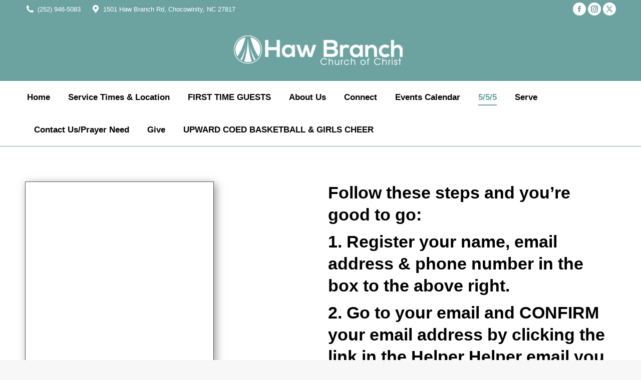

--- FILE ---
content_type: text/html; charset=UTF-8
request_url: https://hawbranchchurch.com/helper-helper-volunteer-tracking-app/
body_size: 15998
content:
<!DOCTYPE html>
<!--[if !(IE 6) | !(IE 7) | !(IE 8)  ]><!-->
<html lang="en-US" class="no-js">
<!--<![endif]-->
<head>
	<meta charset="UTF-8" />
				<meta name="viewport" content="width=device-width, initial-scale=1, maximum-scale=1, user-scalable=0"/>
			<meta name="theme-color" content="#6ca3a1"/>	<link rel="profile" href="https://gmpg.org/xfn/11" />
	<title>Helper Helper Volunteer Tracking App &#8211; Haw Branch Church of Christ</title>
<meta name='robots' content='max-image-preview:large' />
	<style>img:is([sizes="auto" i], [sizes^="auto," i]) { contain-intrinsic-size: 3000px 1500px }</style>
	<link rel='dns-prefetch' href='//fonts.googleapis.com' />
<link rel="alternate" type="application/rss+xml" title="Haw Branch Church of Christ &raquo; Feed" href="https://hawbranchchurch.com/feed/" />
<link rel="alternate" type="application/rss+xml" title="Haw Branch Church of Christ &raquo; Comments Feed" href="https://hawbranchchurch.com/comments/feed/" />
<link rel="alternate" type="text/calendar" title="Haw Branch Church of Christ &raquo; iCal Feed" href="https://hawbranchchurch.com/events/?ical=1" />
<script>
window._wpemojiSettings = {"baseUrl":"https:\/\/s.w.org\/images\/core\/emoji\/15.1.0\/72x72\/","ext":".png","svgUrl":"https:\/\/s.w.org\/images\/core\/emoji\/15.1.0\/svg\/","svgExt":".svg","source":{"concatemoji":"https:\/\/hawbranchchurch.com\/wp-includes\/js\/wp-emoji-release.min.js?ver=b4ab1ee7beba388bdd6a93bf2c37608b"}};
/*! This file is auto-generated */
!function(i,n){var o,s,e;function c(e){try{var t={supportTests:e,timestamp:(new Date).valueOf()};sessionStorage.setItem(o,JSON.stringify(t))}catch(e){}}function p(e,t,n){e.clearRect(0,0,e.canvas.width,e.canvas.height),e.fillText(t,0,0);var t=new Uint32Array(e.getImageData(0,0,e.canvas.width,e.canvas.height).data),r=(e.clearRect(0,0,e.canvas.width,e.canvas.height),e.fillText(n,0,0),new Uint32Array(e.getImageData(0,0,e.canvas.width,e.canvas.height).data));return t.every(function(e,t){return e===r[t]})}function u(e,t,n){switch(t){case"flag":return n(e,"\ud83c\udff3\ufe0f\u200d\u26a7\ufe0f","\ud83c\udff3\ufe0f\u200b\u26a7\ufe0f")?!1:!n(e,"\ud83c\uddfa\ud83c\uddf3","\ud83c\uddfa\u200b\ud83c\uddf3")&&!n(e,"\ud83c\udff4\udb40\udc67\udb40\udc62\udb40\udc65\udb40\udc6e\udb40\udc67\udb40\udc7f","\ud83c\udff4\u200b\udb40\udc67\u200b\udb40\udc62\u200b\udb40\udc65\u200b\udb40\udc6e\u200b\udb40\udc67\u200b\udb40\udc7f");case"emoji":return!n(e,"\ud83d\udc26\u200d\ud83d\udd25","\ud83d\udc26\u200b\ud83d\udd25")}return!1}function f(e,t,n){var r="undefined"!=typeof WorkerGlobalScope&&self instanceof WorkerGlobalScope?new OffscreenCanvas(300,150):i.createElement("canvas"),a=r.getContext("2d",{willReadFrequently:!0}),o=(a.textBaseline="top",a.font="600 32px Arial",{});return e.forEach(function(e){o[e]=t(a,e,n)}),o}function t(e){var t=i.createElement("script");t.src=e,t.defer=!0,i.head.appendChild(t)}"undefined"!=typeof Promise&&(o="wpEmojiSettingsSupports",s=["flag","emoji"],n.supports={everything:!0,everythingExceptFlag:!0},e=new Promise(function(e){i.addEventListener("DOMContentLoaded",e,{once:!0})}),new Promise(function(t){var n=function(){try{var e=JSON.parse(sessionStorage.getItem(o));if("object"==typeof e&&"number"==typeof e.timestamp&&(new Date).valueOf()<e.timestamp+604800&&"object"==typeof e.supportTests)return e.supportTests}catch(e){}return null}();if(!n){if("undefined"!=typeof Worker&&"undefined"!=typeof OffscreenCanvas&&"undefined"!=typeof URL&&URL.createObjectURL&&"undefined"!=typeof Blob)try{var e="postMessage("+f.toString()+"("+[JSON.stringify(s),u.toString(),p.toString()].join(",")+"));",r=new Blob([e],{type:"text/javascript"}),a=new Worker(URL.createObjectURL(r),{name:"wpTestEmojiSupports"});return void(a.onmessage=function(e){c(n=e.data),a.terminate(),t(n)})}catch(e){}c(n=f(s,u,p))}t(n)}).then(function(e){for(var t in e)n.supports[t]=e[t],n.supports.everything=n.supports.everything&&n.supports[t],"flag"!==t&&(n.supports.everythingExceptFlag=n.supports.everythingExceptFlag&&n.supports[t]);n.supports.everythingExceptFlag=n.supports.everythingExceptFlag&&!n.supports.flag,n.DOMReady=!1,n.readyCallback=function(){n.DOMReady=!0}}).then(function(){return e}).then(function(){var e;n.supports.everything||(n.readyCallback(),(e=n.source||{}).concatemoji?t(e.concatemoji):e.wpemoji&&e.twemoji&&(t(e.twemoji),t(e.wpemoji)))}))}((window,document),window._wpemojiSettings);
</script>

<link rel='stylesheet' id='layerslider-css' href='https://hawbranchchurch.com/wp-content/plugins/LayerSlider/static/layerslider/css/layerslider.css?ver=6.10.2' media='all' />
<style id='wp-emoji-styles-inline-css'>

	img.wp-smiley, img.emoji {
		display: inline !important;
		border: none !important;
		box-shadow: none !important;
		height: 1em !important;
		width: 1em !important;
		margin: 0 0.07em !important;
		vertical-align: -0.1em !important;
		background: none !important;
		padding: 0 !important;
	}
</style>
<link rel='stylesheet' id='wp-block-library-css' href='https://hawbranchchurch.com/wp-includes/css/dist/block-library/style.min.css?ver=b4ab1ee7beba388bdd6a93bf2c37608b' media='all' />
<style id='wp-block-library-theme-inline-css'>
.wp-block-audio :where(figcaption){color:#555;font-size:13px;text-align:center}.is-dark-theme .wp-block-audio :where(figcaption){color:#ffffffa6}.wp-block-audio{margin:0 0 1em}.wp-block-code{border:1px solid #ccc;border-radius:4px;font-family:Menlo,Consolas,monaco,monospace;padding:.8em 1em}.wp-block-embed :where(figcaption){color:#555;font-size:13px;text-align:center}.is-dark-theme .wp-block-embed :where(figcaption){color:#ffffffa6}.wp-block-embed{margin:0 0 1em}.blocks-gallery-caption{color:#555;font-size:13px;text-align:center}.is-dark-theme .blocks-gallery-caption{color:#ffffffa6}:root :where(.wp-block-image figcaption){color:#555;font-size:13px;text-align:center}.is-dark-theme :root :where(.wp-block-image figcaption){color:#ffffffa6}.wp-block-image{margin:0 0 1em}.wp-block-pullquote{border-bottom:4px solid;border-top:4px solid;color:currentColor;margin-bottom:1.75em}.wp-block-pullquote cite,.wp-block-pullquote footer,.wp-block-pullquote__citation{color:currentColor;font-size:.8125em;font-style:normal;text-transform:uppercase}.wp-block-quote{border-left:.25em solid;margin:0 0 1.75em;padding-left:1em}.wp-block-quote cite,.wp-block-quote footer{color:currentColor;font-size:.8125em;font-style:normal;position:relative}.wp-block-quote:where(.has-text-align-right){border-left:none;border-right:.25em solid;padding-left:0;padding-right:1em}.wp-block-quote:where(.has-text-align-center){border:none;padding-left:0}.wp-block-quote.is-large,.wp-block-quote.is-style-large,.wp-block-quote:where(.is-style-plain){border:none}.wp-block-search .wp-block-search__label{font-weight:700}.wp-block-search__button{border:1px solid #ccc;padding:.375em .625em}:where(.wp-block-group.has-background){padding:1.25em 2.375em}.wp-block-separator.has-css-opacity{opacity:.4}.wp-block-separator{border:none;border-bottom:2px solid;margin-left:auto;margin-right:auto}.wp-block-separator.has-alpha-channel-opacity{opacity:1}.wp-block-separator:not(.is-style-wide):not(.is-style-dots){width:100px}.wp-block-separator.has-background:not(.is-style-dots){border-bottom:none;height:1px}.wp-block-separator.has-background:not(.is-style-wide):not(.is-style-dots){height:2px}.wp-block-table{margin:0 0 1em}.wp-block-table td,.wp-block-table th{word-break:normal}.wp-block-table :where(figcaption){color:#555;font-size:13px;text-align:center}.is-dark-theme .wp-block-table :where(figcaption){color:#ffffffa6}.wp-block-video :where(figcaption){color:#555;font-size:13px;text-align:center}.is-dark-theme .wp-block-video :where(figcaption){color:#ffffffa6}.wp-block-video{margin:0 0 1em}:root :where(.wp-block-template-part.has-background){margin-bottom:0;margin-top:0;padding:1.25em 2.375em}
</style>
<style id='classic-theme-styles-inline-css'>
/*! This file is auto-generated */
.wp-block-button__link{color:#fff;background-color:#32373c;border-radius:9999px;box-shadow:none;text-decoration:none;padding:calc(.667em + 2px) calc(1.333em + 2px);font-size:1.125em}.wp-block-file__button{background:#32373c;color:#fff;text-decoration:none}
</style>
<style id='global-styles-inline-css'>
:root{--wp--preset--aspect-ratio--square: 1;--wp--preset--aspect-ratio--4-3: 4/3;--wp--preset--aspect-ratio--3-4: 3/4;--wp--preset--aspect-ratio--3-2: 3/2;--wp--preset--aspect-ratio--2-3: 2/3;--wp--preset--aspect-ratio--16-9: 16/9;--wp--preset--aspect-ratio--9-16: 9/16;--wp--preset--color--black: #000000;--wp--preset--color--cyan-bluish-gray: #abb8c3;--wp--preset--color--white: #FFF;--wp--preset--color--pale-pink: #f78da7;--wp--preset--color--vivid-red: #cf2e2e;--wp--preset--color--luminous-vivid-orange: #ff6900;--wp--preset--color--luminous-vivid-amber: #fcb900;--wp--preset--color--light-green-cyan: #7bdcb5;--wp--preset--color--vivid-green-cyan: #00d084;--wp--preset--color--pale-cyan-blue: #8ed1fc;--wp--preset--color--vivid-cyan-blue: #0693e3;--wp--preset--color--vivid-purple: #9b51e0;--wp--preset--color--accent: #6ca3a1;--wp--preset--color--dark-gray: #111;--wp--preset--color--light-gray: #767676;--wp--preset--gradient--vivid-cyan-blue-to-vivid-purple: linear-gradient(135deg,rgba(6,147,227,1) 0%,rgb(155,81,224) 100%);--wp--preset--gradient--light-green-cyan-to-vivid-green-cyan: linear-gradient(135deg,rgb(122,220,180) 0%,rgb(0,208,130) 100%);--wp--preset--gradient--luminous-vivid-amber-to-luminous-vivid-orange: linear-gradient(135deg,rgba(252,185,0,1) 0%,rgba(255,105,0,1) 100%);--wp--preset--gradient--luminous-vivid-orange-to-vivid-red: linear-gradient(135deg,rgba(255,105,0,1) 0%,rgb(207,46,46) 100%);--wp--preset--gradient--very-light-gray-to-cyan-bluish-gray: linear-gradient(135deg,rgb(238,238,238) 0%,rgb(169,184,195) 100%);--wp--preset--gradient--cool-to-warm-spectrum: linear-gradient(135deg,rgb(74,234,220) 0%,rgb(151,120,209) 20%,rgb(207,42,186) 40%,rgb(238,44,130) 60%,rgb(251,105,98) 80%,rgb(254,248,76) 100%);--wp--preset--gradient--blush-light-purple: linear-gradient(135deg,rgb(255,206,236) 0%,rgb(152,150,240) 100%);--wp--preset--gradient--blush-bordeaux: linear-gradient(135deg,rgb(254,205,165) 0%,rgb(254,45,45) 50%,rgb(107,0,62) 100%);--wp--preset--gradient--luminous-dusk: linear-gradient(135deg,rgb(255,203,112) 0%,rgb(199,81,192) 50%,rgb(65,88,208) 100%);--wp--preset--gradient--pale-ocean: linear-gradient(135deg,rgb(255,245,203) 0%,rgb(182,227,212) 50%,rgb(51,167,181) 100%);--wp--preset--gradient--electric-grass: linear-gradient(135deg,rgb(202,248,128) 0%,rgb(113,206,126) 100%);--wp--preset--gradient--midnight: linear-gradient(135deg,rgb(2,3,129) 0%,rgb(40,116,252) 100%);--wp--preset--font-size--small: 13px;--wp--preset--font-size--medium: 20px;--wp--preset--font-size--large: 36px;--wp--preset--font-size--x-large: 42px;--wp--preset--spacing--20: 0.44rem;--wp--preset--spacing--30: 0.67rem;--wp--preset--spacing--40: 1rem;--wp--preset--spacing--50: 1.5rem;--wp--preset--spacing--60: 2.25rem;--wp--preset--spacing--70: 3.38rem;--wp--preset--spacing--80: 5.06rem;--wp--preset--shadow--natural: 6px 6px 9px rgba(0, 0, 0, 0.2);--wp--preset--shadow--deep: 12px 12px 50px rgba(0, 0, 0, 0.4);--wp--preset--shadow--sharp: 6px 6px 0px rgba(0, 0, 0, 0.2);--wp--preset--shadow--outlined: 6px 6px 0px -3px rgba(255, 255, 255, 1), 6px 6px rgba(0, 0, 0, 1);--wp--preset--shadow--crisp: 6px 6px 0px rgba(0, 0, 0, 1);}:where(.is-layout-flex){gap: 0.5em;}:where(.is-layout-grid){gap: 0.5em;}body .is-layout-flex{display: flex;}.is-layout-flex{flex-wrap: wrap;align-items: center;}.is-layout-flex > :is(*, div){margin: 0;}body .is-layout-grid{display: grid;}.is-layout-grid > :is(*, div){margin: 0;}:where(.wp-block-columns.is-layout-flex){gap: 2em;}:where(.wp-block-columns.is-layout-grid){gap: 2em;}:where(.wp-block-post-template.is-layout-flex){gap: 1.25em;}:where(.wp-block-post-template.is-layout-grid){gap: 1.25em;}.has-black-color{color: var(--wp--preset--color--black) !important;}.has-cyan-bluish-gray-color{color: var(--wp--preset--color--cyan-bluish-gray) !important;}.has-white-color{color: var(--wp--preset--color--white) !important;}.has-pale-pink-color{color: var(--wp--preset--color--pale-pink) !important;}.has-vivid-red-color{color: var(--wp--preset--color--vivid-red) !important;}.has-luminous-vivid-orange-color{color: var(--wp--preset--color--luminous-vivid-orange) !important;}.has-luminous-vivid-amber-color{color: var(--wp--preset--color--luminous-vivid-amber) !important;}.has-light-green-cyan-color{color: var(--wp--preset--color--light-green-cyan) !important;}.has-vivid-green-cyan-color{color: var(--wp--preset--color--vivid-green-cyan) !important;}.has-pale-cyan-blue-color{color: var(--wp--preset--color--pale-cyan-blue) !important;}.has-vivid-cyan-blue-color{color: var(--wp--preset--color--vivid-cyan-blue) !important;}.has-vivid-purple-color{color: var(--wp--preset--color--vivid-purple) !important;}.has-black-background-color{background-color: var(--wp--preset--color--black) !important;}.has-cyan-bluish-gray-background-color{background-color: var(--wp--preset--color--cyan-bluish-gray) !important;}.has-white-background-color{background-color: var(--wp--preset--color--white) !important;}.has-pale-pink-background-color{background-color: var(--wp--preset--color--pale-pink) !important;}.has-vivid-red-background-color{background-color: var(--wp--preset--color--vivid-red) !important;}.has-luminous-vivid-orange-background-color{background-color: var(--wp--preset--color--luminous-vivid-orange) !important;}.has-luminous-vivid-amber-background-color{background-color: var(--wp--preset--color--luminous-vivid-amber) !important;}.has-light-green-cyan-background-color{background-color: var(--wp--preset--color--light-green-cyan) !important;}.has-vivid-green-cyan-background-color{background-color: var(--wp--preset--color--vivid-green-cyan) !important;}.has-pale-cyan-blue-background-color{background-color: var(--wp--preset--color--pale-cyan-blue) !important;}.has-vivid-cyan-blue-background-color{background-color: var(--wp--preset--color--vivid-cyan-blue) !important;}.has-vivid-purple-background-color{background-color: var(--wp--preset--color--vivid-purple) !important;}.has-black-border-color{border-color: var(--wp--preset--color--black) !important;}.has-cyan-bluish-gray-border-color{border-color: var(--wp--preset--color--cyan-bluish-gray) !important;}.has-white-border-color{border-color: var(--wp--preset--color--white) !important;}.has-pale-pink-border-color{border-color: var(--wp--preset--color--pale-pink) !important;}.has-vivid-red-border-color{border-color: var(--wp--preset--color--vivid-red) !important;}.has-luminous-vivid-orange-border-color{border-color: var(--wp--preset--color--luminous-vivid-orange) !important;}.has-luminous-vivid-amber-border-color{border-color: var(--wp--preset--color--luminous-vivid-amber) !important;}.has-light-green-cyan-border-color{border-color: var(--wp--preset--color--light-green-cyan) !important;}.has-vivid-green-cyan-border-color{border-color: var(--wp--preset--color--vivid-green-cyan) !important;}.has-pale-cyan-blue-border-color{border-color: var(--wp--preset--color--pale-cyan-blue) !important;}.has-vivid-cyan-blue-border-color{border-color: var(--wp--preset--color--vivid-cyan-blue) !important;}.has-vivid-purple-border-color{border-color: var(--wp--preset--color--vivid-purple) !important;}.has-vivid-cyan-blue-to-vivid-purple-gradient-background{background: var(--wp--preset--gradient--vivid-cyan-blue-to-vivid-purple) !important;}.has-light-green-cyan-to-vivid-green-cyan-gradient-background{background: var(--wp--preset--gradient--light-green-cyan-to-vivid-green-cyan) !important;}.has-luminous-vivid-amber-to-luminous-vivid-orange-gradient-background{background: var(--wp--preset--gradient--luminous-vivid-amber-to-luminous-vivid-orange) !important;}.has-luminous-vivid-orange-to-vivid-red-gradient-background{background: var(--wp--preset--gradient--luminous-vivid-orange-to-vivid-red) !important;}.has-very-light-gray-to-cyan-bluish-gray-gradient-background{background: var(--wp--preset--gradient--very-light-gray-to-cyan-bluish-gray) !important;}.has-cool-to-warm-spectrum-gradient-background{background: var(--wp--preset--gradient--cool-to-warm-spectrum) !important;}.has-blush-light-purple-gradient-background{background: var(--wp--preset--gradient--blush-light-purple) !important;}.has-blush-bordeaux-gradient-background{background: var(--wp--preset--gradient--blush-bordeaux) !important;}.has-luminous-dusk-gradient-background{background: var(--wp--preset--gradient--luminous-dusk) !important;}.has-pale-ocean-gradient-background{background: var(--wp--preset--gradient--pale-ocean) !important;}.has-electric-grass-gradient-background{background: var(--wp--preset--gradient--electric-grass) !important;}.has-midnight-gradient-background{background: var(--wp--preset--gradient--midnight) !important;}.has-small-font-size{font-size: var(--wp--preset--font-size--small) !important;}.has-medium-font-size{font-size: var(--wp--preset--font-size--medium) !important;}.has-large-font-size{font-size: var(--wp--preset--font-size--large) !important;}.has-x-large-font-size{font-size: var(--wp--preset--font-size--x-large) !important;}
:where(.wp-block-post-template.is-layout-flex){gap: 1.25em;}:where(.wp-block-post-template.is-layout-grid){gap: 1.25em;}
:where(.wp-block-columns.is-layout-flex){gap: 2em;}:where(.wp-block-columns.is-layout-grid){gap: 2em;}
:root :where(.wp-block-pullquote){font-size: 1.5em;line-height: 1.6;}
</style>
<link rel='stylesheet' id='tp_twitter_plugin_css-css' href='https://hawbranchchurch.com/wp-content/plugins/recent-tweets-widget/tp_twitter_plugin.css?ver=1.0' media='screen' />
<link rel='stylesheet' id='the7-font-css' href='https://hawbranchchurch.com/wp-content/themes/dt-the7/fonts/icomoon-the7-font/icomoon-the7-font.min.css?ver=14.0.2.1' media='all' />
<link rel='stylesheet' id='the7-awesome-fonts-css' href='https://hawbranchchurch.com/wp-content/themes/dt-the7/fonts/FontAwesome/css/all.min.css?ver=14.0.2.1' media='all' />
<link rel='stylesheet' id='the7-awesome-fonts-back-css' href='https://hawbranchchurch.com/wp-content/themes/dt-the7/fonts/FontAwesome/back-compat.min.css?ver=14.0.2.1' media='all' />
<link rel='stylesheet' id='the7-Defaults-css' href='https://hawbranchchurch.com/wp-content/uploads/smile_fonts/Defaults/Defaults.css?ver=b4ab1ee7beba388bdd6a93bf2c37608b' media='all' />
<link rel='stylesheet' id='js_composer_front-css' href='https://hawbranchchurch.com/wp-content/plugins/js_composer/assets/css/js_composer.min.css?ver=8.0.1' media='all' />
<link rel='stylesheet' id='dt-web-fonts-css' href='https://fonts.googleapis.com/css?family=Roboto:400,600,700%7CRoboto+Condensed:400,600,700%7CMuli:400,600,700' media='all' />
<link rel='stylesheet' id='dt-main-css' href='https://hawbranchchurch.com/wp-content/themes/dt-the7/css/main.min.css?ver=14.0.2.1' media='all' />
<link rel='stylesheet' id='the7-custom-scrollbar-css' href='https://hawbranchchurch.com/wp-content/themes/dt-the7/lib/custom-scrollbar/custom-scrollbar.min.css?ver=14.0.2.1' media='all' />
<link rel='stylesheet' id='the7-wpbakery-css' href='https://hawbranchchurch.com/wp-content/themes/dt-the7/css/wpbakery.min.css?ver=14.0.2.1' media='all' />
<link rel='stylesheet' id='the7-core-css' href='https://hawbranchchurch.com/wp-content/plugins/dt-the7-core/assets/css/post-type.min.css?ver=2.7.12' media='all' />
<link rel='stylesheet' id='the7-css-vars-css' href='https://hawbranchchurch.com/wp-content/uploads/the7-css/css-vars.css?ver=490584c401bb' media='all' />
<link rel='stylesheet' id='dt-custom-css' href='https://hawbranchchurch.com/wp-content/uploads/the7-css/custom.css?ver=490584c401bb' media='all' />
<link rel='stylesheet' id='dt-media-css' href='https://hawbranchchurch.com/wp-content/uploads/the7-css/media.css?ver=490584c401bb' media='all' />
<link rel='stylesheet' id='the7-mega-menu-css' href='https://hawbranchchurch.com/wp-content/uploads/the7-css/mega-menu.css?ver=490584c401bb' media='all' />
<link rel='stylesheet' id='the7-elements-albums-portfolio-css' href='https://hawbranchchurch.com/wp-content/uploads/the7-css/the7-elements-albums-portfolio.css?ver=490584c401bb' media='all' />
<link rel='stylesheet' id='the7-elements-css' href='https://hawbranchchurch.com/wp-content/uploads/the7-css/post-type-dynamic.css?ver=490584c401bb' media='all' />
<link rel='stylesheet' id='style-css' href='https://hawbranchchurch.com/wp-content/themes/dt-the7/style.css?ver=14.0.2.1' media='all' />
<link rel='stylesheet' id='__EPYT__style-css' href='https://hawbranchchurch.com/wp-content/plugins/youtube-embed-plus/styles/ytprefs.min.css?ver=14.2.4' media='all' />
<style id='__EPYT__style-inline-css'>

                .epyt-gallery-thumb {
                        width: 33.333%;
                }
                
</style>
<script src="https://hawbranchchurch.com/wp-includes/js/jquery/jquery.min.js?ver=3.7.1" id="jquery-core-js"></script>
<script src="https://hawbranchchurch.com/wp-includes/js/jquery/jquery-migrate.min.js?ver=3.4.1" id="jquery-migrate-js"></script>
<script id="layerslider-greensock-js-extra">
var LS_Meta = {"v":"6.10.2"};
</script>
<script src="https://hawbranchchurch.com/wp-content/plugins/LayerSlider/static/layerslider/js/greensock.js?ver=1.19.0" id="layerslider-greensock-js"></script>
<script src="https://hawbranchchurch.com/wp-content/plugins/LayerSlider/static/layerslider/js/layerslider.kreaturamedia.jquery.js?ver=6.10.2" id="layerslider-js"></script>
<script src="https://hawbranchchurch.com/wp-content/plugins/LayerSlider/static/layerslider/js/layerslider.transitions.js?ver=6.10.2" id="layerslider-transitions-js"></script>
<script src="//hawbranchchurch.com/wp-content/plugins/revslider/sr6/assets/js/rbtools.min.js?ver=6.7.38" async id="tp-tools-js"></script>
<script src="//hawbranchchurch.com/wp-content/plugins/revslider/sr6/assets/js/rs6.min.js?ver=6.7.38" async id="revmin-js"></script>
<script id="dt-above-fold-js-extra">
var dtLocal = {"themeUrl":"https:\/\/hawbranchchurch.com\/wp-content\/themes\/dt-the7","passText":"To view this protected post, enter the password below:","moreButtonText":{"loading":"Loading...","loadMore":"Load more"},"postID":"10471","ajaxurl":"https:\/\/hawbranchchurch.com\/wp-admin\/admin-ajax.php","REST":{"baseUrl":"https:\/\/hawbranchchurch.com\/wp-json\/the7\/v1","endpoints":{"sendMail":"\/send-mail"}},"contactMessages":{"required":"One or more fields have an error. Please check and try again.","terms":"Please accept the privacy policy.","fillTheCaptchaError":"Please, fill the captcha."},"captchaSiteKey":"","ajaxNonce":"f7c5a2a1e2","pageData":{"type":"page","template":"page","layout":null},"themeSettings":{"smoothScroll":"off","lazyLoading":false,"desktopHeader":{"height":180},"ToggleCaptionEnabled":"disabled","ToggleCaption":"Navigation","floatingHeader":{"showAfter":140,"showMenu":true,"height":60,"logo":{"showLogo":true,"html":"<img class=\" preload-me\" src=\"https:\/\/hawbranchchurch.com\/wp-content\/uploads\/float-logo.png\" srcset=\"https:\/\/hawbranchchurch.com\/wp-content\/uploads\/float-logo.png 222w, https:\/\/hawbranchchurch.com\/wp-content\/uploads\/float-logo-2x.png 444w\" width=\"222\" height=\"80\"   sizes=\"222px\" alt=\"Haw Branch Church of Christ\" \/>","url":"https:\/\/hawbranchchurch.com\/"}},"topLine":{"floatingTopLine":{"logo":{"showLogo":false,"html":""}}},"mobileHeader":{"firstSwitchPoint":1080,"secondSwitchPoint":778,"firstSwitchPointHeight":80,"secondSwitchPointHeight":60,"mobileToggleCaptionEnabled":"disabled","mobileToggleCaption":"Sundays @ 10am"},"stickyMobileHeaderFirstSwitch":{"logo":{"html":"<img class=\" preload-me\" src=\"https:\/\/hawbranchchurch.com\/wp-content\/uploads\/2015\/03\/home-logo3.png\" srcset=\"https:\/\/hawbranchchurch.com\/wp-content\/uploads\/2015\/03\/home-logo3.png 350w, https:\/\/hawbranchchurch.com\/wp-content\/uploads\/main-logo-2x.png 700w\" width=\"350\" height=\"126\"   sizes=\"350px\" alt=\"Haw Branch Church of Christ\" \/>"}},"stickyMobileHeaderSecondSwitch":{"logo":{"html":"<img class=\" preload-me\" src=\"https:\/\/hawbranchchurch.com\/wp-content\/uploads\/mobile-logo.png\" srcset=\"https:\/\/hawbranchchurch.com\/wp-content\/uploads\/mobile-logo.png 222w, https:\/\/hawbranchchurch.com\/wp-content\/uploads\/mobile-logo-2x.png 444w\" width=\"222\" height=\"80\"   sizes=\"222px\" alt=\"Haw Branch Church of Christ\" \/>"}},"sidebar":{"switchPoint":990},"boxedWidth":"1340px"},"VCMobileScreenWidth":"768"};
var dtShare = {"shareButtonText":{"facebook":"Share on Facebook","twitter":"Share on X","pinterest":"Pin it","linkedin":"Share on Linkedin","whatsapp":"Share on Whatsapp"},"overlayOpacity":"85"};
</script>
<script src="https://hawbranchchurch.com/wp-content/themes/dt-the7/js/above-the-fold.min.js?ver=14.0.2.1" id="dt-above-fold-js"></script>
<script id="__ytprefs__-js-extra">
var _EPYT_ = {"ajaxurl":"https:\/\/hawbranchchurch.com\/wp-admin\/admin-ajax.php","security":"8939b16dff","gallery_scrolloffset":"20","eppathtoscripts":"https:\/\/hawbranchchurch.com\/wp-content\/plugins\/youtube-embed-plus\/scripts\/","eppath":"https:\/\/hawbranchchurch.com\/wp-content\/plugins\/youtube-embed-plus\/","epresponsiveselector":"[\"iframe.__youtube_prefs_widget__\"]","epdovol":"1","version":"14.2.4","evselector":"iframe.__youtube_prefs__[src], iframe[src*=\"youtube.com\/embed\/\"], iframe[src*=\"youtube-nocookie.com\/embed\/\"]","ajax_compat":"","maxres_facade":"eager","ytapi_load":"light","pause_others":"","stopMobileBuffer":"1","facade_mode":"","not_live_on_channel":""};
</script>
<script src="https://hawbranchchurch.com/wp-content/plugins/youtube-embed-plus/scripts/ytprefs.min.js?ver=14.2.4" id="__ytprefs__-js"></script>
<script></script><meta name="generator" content="Powered by LayerSlider 6.10.2 - Multi-Purpose, Responsive, Parallax, Mobile-Friendly Slider Plugin for WordPress." />
<!-- LayerSlider updates and docs at: https://layerslider.kreaturamedia.com -->
<link rel="https://api.w.org/" href="https://hawbranchchurch.com/wp-json/" /><link rel="alternate" title="JSON" type="application/json" href="https://hawbranchchurch.com/wp-json/wp/v2/pages/10471" /><link rel="EditURI" type="application/rsd+xml" title="RSD" href="https://hawbranchchurch.com/xmlrpc.php?rsd" />

<link rel="canonical" href="https://hawbranchchurch.com/helper-helper-volunteer-tracking-app/" />
<link rel='shortlink' href='https://hawbranchchurch.com/?p=10471' />
<link rel="alternate" title="oEmbed (JSON)" type="application/json+oembed" href="https://hawbranchchurch.com/wp-json/oembed/1.0/embed?url=https%3A%2F%2Fhawbranchchurch.com%2Fhelper-helper-volunteer-tracking-app%2F" />
<link rel="alternate" title="oEmbed (XML)" type="text/xml+oembed" href="https://hawbranchchurch.com/wp-json/oembed/1.0/embed?url=https%3A%2F%2Fhawbranchchurch.com%2Fhelper-helper-volunteer-tracking-app%2F&#038;format=xml" />
<meta name="tec-api-version" content="v1"><meta name="tec-api-origin" content="https://hawbranchchurch.com"><link rel="alternate" href="https://hawbranchchurch.com/wp-json/tribe/events/v1/" /><meta property="og:site_name" content="Haw Branch Church of Christ" />
<meta property="og:title" content="Helper Helper Volunteer Tracking App" />
<meta property="og:url" content="https://hawbranchchurch.com/helper-helper-volunteer-tracking-app/" />
<meta property="og:type" content="article" />
<meta name="generator" content="Powered by WPBakery Page Builder - drag and drop page builder for WordPress."/>
<meta name="generator" content="Powered by Slider Revolution 6.7.38 - responsive, Mobile-Friendly Slider Plugin for WordPress with comfortable drag and drop interface." />
<link rel="icon" href="https://hawbranchchurch.com/wp-content/uploads/fav-16.png" type="image/png" sizes="16x16"/><link rel="icon" href="https://hawbranchchurch.com/wp-content/uploads/fav-32.png" type="image/png" sizes="32x32"/><link rel="apple-touch-icon" href="https://hawbranchchurch.com/wp-content/uploads/fav-60.png"><link rel="apple-touch-icon" sizes="76x76" href="https://hawbranchchurch.com/wp-content/uploads/fav-76.png"><link rel="apple-touch-icon" sizes="120x120" href="https://hawbranchchurch.com/wp-content/uploads/fav-120.png"><link rel="apple-touch-icon" sizes="152x152" href="https://hawbranchchurch.com/wp-content/uploads/fav-152.png"><script>function setREVStartSize(e){
			//window.requestAnimationFrame(function() {
				window.RSIW = window.RSIW===undefined ? window.innerWidth : window.RSIW;
				window.RSIH = window.RSIH===undefined ? window.innerHeight : window.RSIH;
				try {
					var pw = document.getElementById(e.c).parentNode.offsetWidth,
						newh;
					pw = pw===0 || isNaN(pw) || (e.l=="fullwidth" || e.layout=="fullwidth") ? window.RSIW : pw;
					e.tabw = e.tabw===undefined ? 0 : parseInt(e.tabw);
					e.thumbw = e.thumbw===undefined ? 0 : parseInt(e.thumbw);
					e.tabh = e.tabh===undefined ? 0 : parseInt(e.tabh);
					e.thumbh = e.thumbh===undefined ? 0 : parseInt(e.thumbh);
					e.tabhide = e.tabhide===undefined ? 0 : parseInt(e.tabhide);
					e.thumbhide = e.thumbhide===undefined ? 0 : parseInt(e.thumbhide);
					e.mh = e.mh===undefined || e.mh=="" || e.mh==="auto" ? 0 : parseInt(e.mh,0);
					if(e.layout==="fullscreen" || e.l==="fullscreen")
						newh = Math.max(e.mh,window.RSIH);
					else{
						e.gw = Array.isArray(e.gw) ? e.gw : [e.gw];
						for (var i in e.rl) if (e.gw[i]===undefined || e.gw[i]===0) e.gw[i] = e.gw[i-1];
						e.gh = e.el===undefined || e.el==="" || (Array.isArray(e.el) && e.el.length==0)? e.gh : e.el;
						e.gh = Array.isArray(e.gh) ? e.gh : [e.gh];
						for (var i in e.rl) if (e.gh[i]===undefined || e.gh[i]===0) e.gh[i] = e.gh[i-1];
											
						var nl = new Array(e.rl.length),
							ix = 0,
							sl;
						e.tabw = e.tabhide>=pw ? 0 : e.tabw;
						e.thumbw = e.thumbhide>=pw ? 0 : e.thumbw;
						e.tabh = e.tabhide>=pw ? 0 : e.tabh;
						e.thumbh = e.thumbhide>=pw ? 0 : e.thumbh;
						for (var i in e.rl) nl[i] = e.rl[i]<window.RSIW ? 0 : e.rl[i];
						sl = nl[0];
						for (var i in nl) if (sl>nl[i] && nl[i]>0) { sl = nl[i]; ix=i;}
						var m = pw>(e.gw[ix]+e.tabw+e.thumbw) ? 1 : (pw-(e.tabw+e.thumbw)) / (e.gw[ix]);
						newh =  (e.gh[ix] * m) + (e.tabh + e.thumbh);
					}
					var el = document.getElementById(e.c);
					if (el!==null && el) el.style.height = newh+"px";
					el = document.getElementById(e.c+"_wrapper");
					if (el!==null && el) {
						el.style.height = newh+"px";
						el.style.display = "block";
					}
				} catch(e){
					console.log("Failure at Presize of Slider:" + e)
				}
			//});
		  };</script>
<noscript><style> .wpb_animate_when_almost_visible { opacity: 1; }</style></noscript></head>
<body id="the7-body" class="wp-singular page-template-default page page-id-10471 wp-embed-responsive wp-theme-dt-the7 the7-core-ver-2.7.12 tribe-no-js title-off dt-responsive-on right-mobile-menu-close-icon ouside-menu-close-icon mobile-hamburger-close-bg-enable mobile-hamburger-close-bg-hover-enable  fade-medium-mobile-menu-close-icon fade-medium-menu-close-icon srcset-enabled btn-flat custom-btn-color custom-btn-hover-color phantom-fade phantom-shadow-decoration phantom-custom-logo-on sticky-mobile-header top-header first-switch-logo-center first-switch-menu-right second-switch-logo-center second-switch-menu-right layzr-loading-on popup-message-style the7-ver-14.0.2.1 dt-fa-compatibility wpb-js-composer js-comp-ver-8.0.1 vc_responsive">
<!-- The7 14.0.2.1 -->

<div id="page" >
	<a class="skip-link screen-reader-text" href="#content">Skip to content</a>

<div class="masthead classic-header center bg-behind-menu logo-center widgets full-height line-decoration shadow-mobile-header-decoration small-mobile-menu-icon dt-parent-menu-clickable show-sub-menu-on-hover show-mobile-logo" >

	<div class="top-bar top-bar-line-hide">
	<div class="top-bar-bg" ></div>
	<div class="left-widgets mini-widgets"><span class="mini-contacts phone show-on-desktop in-top-bar-left in-menu-second-switch"><i class="fa-fw the7-mw-icon-phone-bold"></i><a href="tel:+12529465083"> (252) 946-5083 </a></span><span class="mini-contacts address show-on-desktop in-top-bar-left hide-on-second-switch"><i class="fa-fw the7-mw-icon-address-bold"></i>1501 Haw Branch Rd, Chocowinity, NC 27817</span></div><div class="right-widgets mini-widgets"><div class="soc-ico show-on-desktop in-top-bar-right in-menu-second-switch custom-bg disabled-border border-off hover-custom-bg hover-disabled-border  hover-border-off"><a title="Facebook page opens in new window" href="https://www.facebook.com/Hawbranch" target="_blank" class="facebook"><span class="soc-font-icon"></span><span class="screen-reader-text">Facebook page opens in new window</span></a><a title="Instagram page opens in new window" href="https://www.instagram.com/hawbranchchurch/" target="_blank" class="instagram"><span class="soc-font-icon"></span><span class="screen-reader-text">Instagram page opens in new window</span></a><a title="X page opens in new window" href="https://twitter.com/hawbranchchurch" target="_blank" class="twitter"><span class="soc-font-icon"></span><span class="screen-reader-text">X page opens in new window</span></a></div><a href="https://hawbranchchurch.com/visit/" class="microwidget-btn mini-button header-elements-button-1 hide-on-desktop near-logo-first-switch near-logo-second-switch microwidget-btn-bg-on microwidget-btn-hover-bg-on disable-animation-bg border-on hover-border-on btn-icon-align-right" target="_blank"><span>Service Times</span></a></div></div>

	<header class="header-bar" role="banner">

		<div class="branding">
	<div id="site-title" class="assistive-text">Haw Branch Church of Christ</div>
	<div id="site-description" class="assistive-text">Growing Up. Connecting Within. Reaching Out.</div>
	<a class="" href="https://hawbranchchurch.com/"><img class=" preload-me" src="https://hawbranchchurch.com/wp-content/uploads/2015/03/home-logo3.png" srcset="https://hawbranchchurch.com/wp-content/uploads/2015/03/home-logo3.png 350w, https://hawbranchchurch.com/wp-content/uploads/main-logo-2x.png 700w" width="350" height="126"   sizes="350px" alt="Haw Branch Church of Christ" /><img class="mobile-logo preload-me" src="https://hawbranchchurch.com/wp-content/uploads/mobile-logo.png" srcset="https://hawbranchchurch.com/wp-content/uploads/mobile-logo.png 222w, https://hawbranchchurch.com/wp-content/uploads/mobile-logo-2x.png 444w" width="222" height="80"   sizes="222px" alt="Haw Branch Church of Christ" /></a><div class="mini-widgets"></div><div class="mini-widgets"></div></div>

		<nav class="navigation">

			<ul id="primary-menu" class="main-nav underline-decoration upwards-line outside-item-remove-margin"><li class="menu-item menu-item-type-custom menu-item-object-custom menu-item-home menu-item-1075 first depth-0"><a href='http://hawbranchchurch.com/' data-level='1'><span class="menu-item-text"><span class="menu-text">Home</span></span></a></li> <li class="menu-item menu-item-type-post_type menu-item-object-page menu-item-2040 depth-0"><a href='https://hawbranchchurch.com/visit/' data-level='1'><span class="menu-item-text"><span class="menu-text">Service Times &#038; Location</span></span></a></li> <li class="menu-item menu-item-type-post_type menu-item-object-page menu-item-has-children menu-item-9174 has-children depth-0"><a href='https://hawbranchchurch.com/first-time-guests/' data-level='1' aria-haspopup='true' aria-expanded='false'><span class="menu-item-text"><span class="menu-text">FIRST TIME GUESTS</span></span></a><ul class="sub-nav hover-style-bg level-arrows-on" role="group"><li class="menu-item menu-item-type-post_type menu-item-object-page menu-item-4589 first depth-1"><a href='https://hawbranchchurch.com/feedback/' data-level='2'><span class="menu-item-text"><span class="menu-text">Feedback</span></span></a></li> </ul></li> <li class="menu-item menu-item-type-custom menu-item-object-custom menu-item-has-children menu-item-1992 has-children depth-0"><a href='#' data-level='1' aria-haspopup='true' aria-expanded='false'><span class="menu-item-text"><span class="menu-text">About Us</span></span></a><ul class="sub-nav hover-style-bg level-arrows-on" role="group"><li class="menu-item menu-item-type-post_type menu-item-object-page menu-item-1078 first depth-1"><a href='https://hawbranchchurch.com/history/' data-level='2'><span class="menu-item-text"><span class="menu-text">Our History</span></span></a></li> <li class="menu-item menu-item-type-post_type menu-item-object-page menu-item-1076 depth-1"><a href='https://hawbranchchurch.com/about/' data-level='2'><span class="menu-item-text"><span class="menu-text">What We Believe</span></span></a></li> <li class="menu-item menu-item-type-post_type menu-item-object-page menu-item-1077 depth-1"><a href='https://hawbranchchurch.com/our-staff/' data-level='2'><span class="menu-item-text"><span class="menu-text">Our Staff</span></span></a></li> <li class="menu-item menu-item-type-post_type menu-item-object-page menu-item-6772 depth-1"><a href='https://hawbranchchurch.com/hbcc-family-album/' data-level='2'><span class="menu-item-text"><span class="menu-text">HBCC Family Album</span></span></a></li> <li class="menu-item menu-item-type-post_type menu-item-object-page menu-item-1738 depth-1"><a href='https://hawbranchchurch.com/our-story-continues-2/' data-level='2'><span class="menu-item-text"><span class="menu-text">“Our Story Continues”</span></span></a></li> </ul></li> <li class="menu-item menu-item-type-custom menu-item-object-custom menu-item-has-children menu-item-1994 has-children depth-0"><a href='#' data-level='1' aria-haspopup='true' aria-expanded='false'><span class="menu-item-text"><span class="menu-text">Connect</span></span></a><ul class="sub-nav hover-style-bg level-arrows-on" role="group"><li class="menu-item menu-item-type-post_type menu-item-object-page menu-item-12081 first depth-1"><a href='https://hawbranchchurch.com/growth-track/' data-level='2'><span class="menu-item-text"><span class="menu-text">Growth Track</span></span></a></li> <li class="menu-item menu-item-type-post_type menu-item-object-page menu-item-2053 depth-1"><a href='https://hawbranchchurch.com/children/' data-level='2'><span class="menu-item-text"><span class="menu-text">Greenhouse Children’s Ministry</span></span></a></li> <li class="menu-item menu-item-type-post_type menu-item-object-page menu-item-2054 depth-1"><a href='https://hawbranchchurch.com/students/' data-level='2'><span class="menu-item-text"><span class="menu-text">HB Student Ministry (6th – 12th Grades)</span></span></a></li> <li class="menu-item menu-item-type-post_type menu-item-object-page menu-item-2084 depth-1"><a href='https://hawbranchchurch.com/small-groups/' data-level='2'><span class="menu-item-text"><span class="menu-text">Small Groups</span></span></a></li> <li class="menu-item menu-item-type-post_type menu-item-object-page menu-item-2062 depth-1"><a href='https://hawbranchchurch.com/seasoned-saints/' data-level='2'><span class="menu-item-text"><span class="menu-text">J.O.Y. Team Senior Ministry</span></span></a></li> <li class="menu-item menu-item-type-post_type menu-item-object-page menu-item-1593 depth-1"><a href='https://hawbranchchurch.com/ladies-bible-study/' data-level='2'><span class="menu-item-text"><span class="menu-text">Women’s Ministry</span></span></a></li> <li class="menu-item menu-item-type-post_type menu-item-object-page menu-item-4011 depth-1"><a href='https://hawbranchchurch.com/mens-ministry/' data-level='2'><span class="menu-item-text"><span class="menu-text">Men’s Ministry</span></span></a></li> <li class="menu-item menu-item-type-post_type menu-item-object-page menu-item-1079 depth-1"><a href='https://hawbranchchurch.com/uca/' data-level='2'><span class="menu-item-text"><span class="menu-text">Unity Christian Academy</span></span></a></li> </ul></li> <li class="menu-item menu-item-type-custom menu-item-object-custom menu-item-2076 depth-0"><a href='http://hawbranchchurch.com/events/' data-level='1'><span class="menu-item-text"><span class="menu-text">Events Calendar</span></span></a></li> <li class="menu-item menu-item-type-post_type menu-item-object-page current-menu-ancestor current-menu-parent current_page_parent current_page_ancestor menu-item-has-children menu-item-10469 act has-children depth-0"><a href='https://hawbranchchurch.com/5-5-5/' data-level='1' aria-haspopup='true' aria-expanded='false'><span class="menu-item-text"><span class="menu-text">5/5/5</span></span></a><ul class="sub-nav hover-style-bg level-arrows-on" role="group"><li class="menu-item menu-item-type-post_type menu-item-object-page current-menu-item page_item page-item-10471 current_page_item menu-item-10472 act first depth-1"><a href='https://hawbranchchurch.com/helper-helper-volunteer-tracking-app/' data-level='2'><span class="menu-item-text"><span class="menu-text">Helper Helper Volunteer Tracking App</span></span></a></li> </ul></li> <li class="menu-item menu-item-type-custom menu-item-object-custom menu-item-has-children menu-item-2034 has-children depth-0"><a href='#' data-level='1' aria-haspopup='true' aria-expanded='false'><span class="menu-item-text"><span class="menu-text">Serve</span></span></a><ul class="sub-nav hover-style-bg level-arrows-on" role="group"><li class="menu-item menu-item-type-post_type menu-item-object-page menu-item-2067 first depth-1"><a href='https://hawbranchchurch.com/serving-in/' data-level='2'><span class="menu-item-text"><span class="menu-text">Serving In</span></span></a></li> <li class="menu-item menu-item-type-post_type menu-item-object-page menu-item-2066 depth-1"><a href='https://hawbranchchurch.com/serving-out/' data-level='2'><span class="menu-item-text"><span class="menu-text">Serving Out</span></span></a></li> <li class="menu-item menu-item-type-post_type menu-item-object-page menu-item-10048 depth-1"><a href='https://hawbranchchurch.com/sign-ups/' data-level='2'><span class="menu-item-text"><span class="menu-text">Sign-Ups</span></span></a></li> </ul></li> <li class="menu-item menu-item-type-post_type menu-item-object-page menu-item-2027 depth-0"><a href='https://hawbranchchurch.com/contact-us/' data-level='1'><span class="menu-item-text"><span class="menu-text">Contact Us/Prayer Need</span></span></a></li> <li class="menu-item menu-item-type-post_type menu-item-object-page menu-item-4055 depth-0"><a href='https://hawbranchchurch.com/give/' data-level='1'><span class="menu-item-text"><span class="menu-text">Give</span></span></a></li> <li class="menu-item menu-item-type-post_type menu-item-object-page menu-item-12394 last depth-0"><a href='https://hawbranchchurch.com/upward-sports/' data-level='1'><span class="menu-item-text"><span class="menu-text">UPWARD COED BASKETBALL &#038; GIRLS CHEER</span></span></a></li> </ul>
			
		</nav>

	</header>

</div>
<div role="navigation" aria-label="Main Menu" class="dt-mobile-header mobile-menu-show-divider">
	<div class="dt-close-mobile-menu-icon" aria-label="Close" role="button" tabindex="0"><div class="close-line-wrap"><span class="close-line"></span><span class="close-line"></span><span class="close-line"></span></div></div>	<ul id="mobile-menu" class="mobile-main-nav">
		<li class="menu-item menu-item-type-custom menu-item-object-custom menu-item-home menu-item-1075 first depth-0"><a href='http://hawbranchchurch.com/' data-level='1'><span class="menu-item-text"><span class="menu-text">Home</span></span></a></li> <li class="menu-item menu-item-type-post_type menu-item-object-page menu-item-2040 depth-0"><a href='https://hawbranchchurch.com/visit/' data-level='1'><span class="menu-item-text"><span class="menu-text">Service Times &#038; Location</span></span></a></li> <li class="menu-item menu-item-type-post_type menu-item-object-page menu-item-has-children menu-item-9174 has-children depth-0"><a href='https://hawbranchchurch.com/first-time-guests/' data-level='1' aria-haspopup='true' aria-expanded='false'><span class="menu-item-text"><span class="menu-text">FIRST TIME GUESTS</span></span></a><ul class="sub-nav hover-style-bg level-arrows-on" role="group"><li class="menu-item menu-item-type-post_type menu-item-object-page menu-item-4589 first depth-1"><a href='https://hawbranchchurch.com/feedback/' data-level='2'><span class="menu-item-text"><span class="menu-text">Feedback</span></span></a></li> </ul></li> <li class="menu-item menu-item-type-custom menu-item-object-custom menu-item-has-children menu-item-1992 has-children depth-0"><a href='#' data-level='1' aria-haspopup='true' aria-expanded='false'><span class="menu-item-text"><span class="menu-text">About Us</span></span></a><ul class="sub-nav hover-style-bg level-arrows-on" role="group"><li class="menu-item menu-item-type-post_type menu-item-object-page menu-item-1078 first depth-1"><a href='https://hawbranchchurch.com/history/' data-level='2'><span class="menu-item-text"><span class="menu-text">Our History</span></span></a></li> <li class="menu-item menu-item-type-post_type menu-item-object-page menu-item-1076 depth-1"><a href='https://hawbranchchurch.com/about/' data-level='2'><span class="menu-item-text"><span class="menu-text">What We Believe</span></span></a></li> <li class="menu-item menu-item-type-post_type menu-item-object-page menu-item-1077 depth-1"><a href='https://hawbranchchurch.com/our-staff/' data-level='2'><span class="menu-item-text"><span class="menu-text">Our Staff</span></span></a></li> <li class="menu-item menu-item-type-post_type menu-item-object-page menu-item-6772 depth-1"><a href='https://hawbranchchurch.com/hbcc-family-album/' data-level='2'><span class="menu-item-text"><span class="menu-text">HBCC Family Album</span></span></a></li> <li class="menu-item menu-item-type-post_type menu-item-object-page menu-item-1738 depth-1"><a href='https://hawbranchchurch.com/our-story-continues-2/' data-level='2'><span class="menu-item-text"><span class="menu-text">“Our Story Continues”</span></span></a></li> </ul></li> <li class="menu-item menu-item-type-custom menu-item-object-custom menu-item-has-children menu-item-1994 has-children depth-0"><a href='#' data-level='1' aria-haspopup='true' aria-expanded='false'><span class="menu-item-text"><span class="menu-text">Connect</span></span></a><ul class="sub-nav hover-style-bg level-arrows-on" role="group"><li class="menu-item menu-item-type-post_type menu-item-object-page menu-item-12081 first depth-1"><a href='https://hawbranchchurch.com/growth-track/' data-level='2'><span class="menu-item-text"><span class="menu-text">Growth Track</span></span></a></li> <li class="menu-item menu-item-type-post_type menu-item-object-page menu-item-2053 depth-1"><a href='https://hawbranchchurch.com/children/' data-level='2'><span class="menu-item-text"><span class="menu-text">Greenhouse Children’s Ministry</span></span></a></li> <li class="menu-item menu-item-type-post_type menu-item-object-page menu-item-2054 depth-1"><a href='https://hawbranchchurch.com/students/' data-level='2'><span class="menu-item-text"><span class="menu-text">HB Student Ministry (6th – 12th Grades)</span></span></a></li> <li class="menu-item menu-item-type-post_type menu-item-object-page menu-item-2084 depth-1"><a href='https://hawbranchchurch.com/small-groups/' data-level='2'><span class="menu-item-text"><span class="menu-text">Small Groups</span></span></a></li> <li class="menu-item menu-item-type-post_type menu-item-object-page menu-item-2062 depth-1"><a href='https://hawbranchchurch.com/seasoned-saints/' data-level='2'><span class="menu-item-text"><span class="menu-text">J.O.Y. Team Senior Ministry</span></span></a></li> <li class="menu-item menu-item-type-post_type menu-item-object-page menu-item-1593 depth-1"><a href='https://hawbranchchurch.com/ladies-bible-study/' data-level='2'><span class="menu-item-text"><span class="menu-text">Women’s Ministry</span></span></a></li> <li class="menu-item menu-item-type-post_type menu-item-object-page menu-item-4011 depth-1"><a href='https://hawbranchchurch.com/mens-ministry/' data-level='2'><span class="menu-item-text"><span class="menu-text">Men’s Ministry</span></span></a></li> <li class="menu-item menu-item-type-post_type menu-item-object-page menu-item-1079 depth-1"><a href='https://hawbranchchurch.com/uca/' data-level='2'><span class="menu-item-text"><span class="menu-text">Unity Christian Academy</span></span></a></li> </ul></li> <li class="menu-item menu-item-type-custom menu-item-object-custom menu-item-2076 depth-0"><a href='http://hawbranchchurch.com/events/' data-level='1'><span class="menu-item-text"><span class="menu-text">Events Calendar</span></span></a></li> <li class="menu-item menu-item-type-post_type menu-item-object-page current-menu-ancestor current-menu-parent current_page_parent current_page_ancestor menu-item-has-children menu-item-10469 act has-children depth-0"><a href='https://hawbranchchurch.com/5-5-5/' data-level='1' aria-haspopup='true' aria-expanded='false'><span class="menu-item-text"><span class="menu-text">5/5/5</span></span></a><ul class="sub-nav hover-style-bg level-arrows-on" role="group"><li class="menu-item menu-item-type-post_type menu-item-object-page current-menu-item page_item page-item-10471 current_page_item menu-item-10472 act first depth-1"><a href='https://hawbranchchurch.com/helper-helper-volunteer-tracking-app/' data-level='2'><span class="menu-item-text"><span class="menu-text">Helper Helper Volunteer Tracking App</span></span></a></li> </ul></li> <li class="menu-item menu-item-type-custom menu-item-object-custom menu-item-has-children menu-item-2034 has-children depth-0"><a href='#' data-level='1' aria-haspopup='true' aria-expanded='false'><span class="menu-item-text"><span class="menu-text">Serve</span></span></a><ul class="sub-nav hover-style-bg level-arrows-on" role="group"><li class="menu-item menu-item-type-post_type menu-item-object-page menu-item-2067 first depth-1"><a href='https://hawbranchchurch.com/serving-in/' data-level='2'><span class="menu-item-text"><span class="menu-text">Serving In</span></span></a></li> <li class="menu-item menu-item-type-post_type menu-item-object-page menu-item-2066 depth-1"><a href='https://hawbranchchurch.com/serving-out/' data-level='2'><span class="menu-item-text"><span class="menu-text">Serving Out</span></span></a></li> <li class="menu-item menu-item-type-post_type menu-item-object-page menu-item-10048 depth-1"><a href='https://hawbranchchurch.com/sign-ups/' data-level='2'><span class="menu-item-text"><span class="menu-text">Sign-Ups</span></span></a></li> </ul></li> <li class="menu-item menu-item-type-post_type menu-item-object-page menu-item-2027 depth-0"><a href='https://hawbranchchurch.com/contact-us/' data-level='1'><span class="menu-item-text"><span class="menu-text">Contact Us/Prayer Need</span></span></a></li> <li class="menu-item menu-item-type-post_type menu-item-object-page menu-item-4055 depth-0"><a href='https://hawbranchchurch.com/give/' data-level='1'><span class="menu-item-text"><span class="menu-text">Give</span></span></a></li> <li class="menu-item menu-item-type-post_type menu-item-object-page menu-item-12394 last depth-0"><a href='https://hawbranchchurch.com/upward-sports/' data-level='1'><span class="menu-item-text"><span class="menu-text">UPWARD COED BASKETBALL &#038; GIRLS CHEER</span></span></a></li> 	</ul>
	<div class='mobile-mini-widgets-in-menu'></div>
</div>



<div id="main" class="sidebar-none sidebar-divider-vertical">

	
	<div class="main-gradient"></div>
	<div class="wf-wrap">
	<div class="wf-container-main">

	


	<div id="content" class="content" role="main">

		<div class="wpb-content-wrapper"><div class="vc_row wpb_row vc_row-fluid"><div class="wpb_column vc_column_container vc_col-sm-6"><div class="vc_column-inner"><div class="wpb_wrapper">
	<div class="wpb_raw_code wpb_raw_html wpb_content_element" >
		<div class="wpb_wrapper">
			<iframe
 src="https://app.helperhelper.com/signup/1023"
 width="375" height="600"
 style="border: 1px solid #555; padding: 0px; margin: 0px; box-shadow: 4px 4px 16px rgba(85, 85, 85, 0.6);"></iframe> 
		</div>
	</div>
</div></div></div><div class="wpb_column vc_column_container vc_col-sm-6"><div class="vc_column-inner"><div class="wpb_wrapper">
	<div class="wpb_text_column wpb_content_element " >
		<div class="wpb_wrapper">
			<h2 dir="auto">Follow these steps and you&#8217;re good to go:</h2>
<h2 dir="auto">1. Register your name, email address &amp; phone number in the box to the above right.</h2>
<h2 dir="auto">2. Go to your email and CONFIRM your email address by clicking the link in the Helper Helper email you will receive and then CREATE a password once you&#8217;ve clicked on that link.</h2>
<h2 dir="auto">3. DOWNLOAD the Helper Helper app onto your smartphone via the Apple App store or Android Play store, sign-in and explore!</h2>

		</div>
	</div>
</div></div></div></div><div class="vc_row wpb_row vc_row-fluid"><div class="wpb_column vc_column_container vc_col-sm-12"><div class="vc_column-inner"><div class="wpb_wrapper">
	<div class="wpb_raw_code wpb_raw_html wpb_content_element" >
		<div class="wpb_wrapper">
			<iframe frameborder="0" width="540" height="640" src="https://admin.helperhelper.com/embed/servicebox.php?i=1023&k=1b1Wo1Br9W&from=2017-12-01&show=econ"></iframe>
		</div>
	</div>
</div></div></div></div>
</div>
	</div><!-- #content -->

	


			</div><!-- .wf-container -->
		</div><!-- .wf-wrap -->

	
	</div><!-- #main -->

	


	<!-- !Footer -->
	<footer id="footer" class="footer solid-bg"  role="contentinfo">

		
<!-- !Bottom-bar -->
<div id="bottom-bar" class="solid-bg logo-left">
    <div class="wf-wrap">
        <div class="wf-container-bottom">

			<div id="branding-bottom"><a class="" href="https://hawbranchchurch.com/"><img class=" preload-me" src="https://hawbranchchurch.com/wp-content/uploads/bottom-logo.png" srcset="https://hawbranchchurch.com/wp-content/uploads/bottom-logo.png 28w, https://hawbranchchurch.com/wp-content/uploads/bottom-logo-2x.png 56w" width="28" height="28"   sizes="28px" alt="Haw Branch Church of Christ" /></a></div>
                <div class="wf-float-left">

					Haw Branch Church of Christ ® | Site Branded by <a href="http://www.browncowdesign.com" target="_blank">Brown Cow Design</a>
                </div>

			
            <div class="wf-float-right">

				
            </div>

        </div><!-- .wf-container-bottom -->
    </div><!-- .wf-wrap -->
</div><!-- #bottom-bar -->
	</footer><!-- #footer -->

<a href="#" class="scroll-top"><svg version="1.1" xmlns="http://www.w3.org/2000/svg" xmlns:xlink="http://www.w3.org/1999/xlink" x="0px" y="0px"
	 viewBox="0 0 16 16" style="enable-background:new 0 0 16 16;" xml:space="preserve">
<path d="M11.7,6.3l-3-3C8.5,3.1,8.3,3,8,3c0,0,0,0,0,0C7.7,3,7.5,3.1,7.3,3.3l-3,3c-0.4,0.4-0.4,1,0,1.4c0.4,0.4,1,0.4,1.4,0L7,6.4
	V12c0,0.6,0.4,1,1,1s1-0.4,1-1V6.4l1.3,1.3c0.4,0.4,1,0.4,1.4,0C11.9,7.5,12,7.3,12,7S11.9,6.5,11.7,6.3z"/>
</svg><span class="screen-reader-text">Go to Top</span></a>

</div><!-- #page -->


		<script>
			window.RS_MODULES = window.RS_MODULES || {};
			window.RS_MODULES.modules = window.RS_MODULES.modules || {};
			window.RS_MODULES.waiting = window.RS_MODULES.waiting || [];
			window.RS_MODULES.defered = false;
			window.RS_MODULES.moduleWaiting = window.RS_MODULES.moduleWaiting || {};
			window.RS_MODULES.type = 'compiled';
		</script>
		<script type="speculationrules">
{"prefetch":[{"source":"document","where":{"and":[{"href_matches":"\/*"},{"not":{"href_matches":["\/wp-*.php","\/wp-admin\/*","\/wp-content\/uploads\/*","\/wp-content\/*","\/wp-content\/plugins\/*","\/wp-content\/themes\/dt-the7\/*","\/*\\?(.+)"]}},{"not":{"selector_matches":"a[rel~=\"nofollow\"]"}},{"not":{"selector_matches":".no-prefetch, .no-prefetch a"}}]},"eagerness":"conservative"}]}
</script>
		<script>
		( function ( body ) {
			'use strict';
			body.className = body.className.replace( /\btribe-no-js\b/, 'tribe-js' );
		} )( document.body );
		</script>
		<script> /* <![CDATA[ */var tribe_l10n_datatables = {"aria":{"sort_ascending":": activate to sort column ascending","sort_descending":": activate to sort column descending"},"length_menu":"Show _MENU_ entries","empty_table":"No data available in table","info":"Showing _START_ to _END_ of _TOTAL_ entries","info_empty":"Showing 0 to 0 of 0 entries","info_filtered":"(filtered from _MAX_ total entries)","zero_records":"No matching records found","search":"Search:","all_selected_text":"All items on this page were selected. ","select_all_link":"Select all pages","clear_selection":"Clear Selection.","pagination":{"all":"All","next":"Next","previous":"Previous"},"select":{"rows":{"0":"","_":": Selected %d rows","1":": Selected 1 row"}},"datepicker":{"dayNames":["Sunday","Monday","Tuesday","Wednesday","Thursday","Friday","Saturday"],"dayNamesShort":["Sun","Mon","Tue","Wed","Thu","Fri","Sat"],"dayNamesMin":["S","M","T","W","T","F","S"],"monthNames":["January","February","March","April","May","June","July","August","September","October","November","December"],"monthNamesShort":["January","February","March","April","May","June","July","August","September","October","November","December"],"monthNamesMin":["Jan","Feb","Mar","Apr","May","Jun","Jul","Aug","Sep","Oct","Nov","Dec"],"nextText":"Next","prevText":"Prev","currentText":"Today","closeText":"Done","today":"Today","clear":"Clear"}};/* ]]> */ </script><script type="text/html" id="wpb-modifications"> window.wpbCustomElement = 1; </script><link rel='stylesheet' id='rs-plugin-settings-css' href='//hawbranchchurch.com/wp-content/plugins/revslider/sr6/assets/css/rs6.css?ver=6.7.38' media='all' />
<style id='rs-plugin-settings-inline-css'>
.tp-caption a{color:#ff7302;text-shadow:none;-webkit-transition:all 0.2s ease-out;-moz-transition:all 0.2s ease-out;-o-transition:all 0.2s ease-out;-ms-transition:all 0.2s ease-out}.tp-caption a:hover{color:#ffa902}
</style>
<script src="https://hawbranchchurch.com/wp-content/themes/dt-the7/js/main.min.js?ver=14.0.2.1" id="dt-main-js"></script>
<script src="https://hawbranchchurch.com/wp-content/plugins/the-events-calendar/common/build/js/user-agent.js?ver=da75d0bdea6dde3898df" id="tec-user-agent-js"></script>
<script src="https://hawbranchchurch.com/wp-content/themes/dt-the7/js/legacy.min.js?ver=14.0.2.1" id="dt-legacy-js"></script>
<script src="https://hawbranchchurch.com/wp-content/themes/dt-the7/lib/jquery-mousewheel/jquery-mousewheel.min.js?ver=14.0.2.1" id="jquery-mousewheel-js"></script>
<script src="https://hawbranchchurch.com/wp-content/themes/dt-the7/lib/custom-scrollbar/custom-scrollbar.min.js?ver=14.0.2.1" id="the7-custom-scrollbar-js"></script>
<script src="https://hawbranchchurch.com/wp-content/plugins/dt-the7-core/assets/js/post-type.min.js?ver=2.7.12" id="the7-core-js"></script>
<script src="https://hawbranchchurch.com/wp-content/plugins/youtube-embed-plus/scripts/fitvids.min.js?ver=14.2.4" id="__ytprefsfitvids__-js"></script>
<script src="https://hawbranchchurch.com/wp-content/plugins/js_composer/assets/js/dist/js_composer_front.min.js?ver=8.0.1" id="wpb_composer_front_js-js"></script>
<script></script>
<div class="pswp" tabindex="-1" role="dialog" aria-hidden="true">
	<div class="pswp__bg"></div>
	<div class="pswp__scroll-wrap">
		<div class="pswp__container">
			<div class="pswp__item"></div>
			<div class="pswp__item"></div>
			<div class="pswp__item"></div>
		</div>
		<div class="pswp__ui pswp__ui--hidden">
			<div class="pswp__top-bar">
				<div class="pswp__counter"></div>
				<button class="pswp__button pswp__button--close" title="Close (Esc)" aria-label="Close (Esc)"></button>
				<button class="pswp__button pswp__button--share" title="Share" aria-label="Share"></button>
				<button class="pswp__button pswp__button--fs" title="Toggle fullscreen" aria-label="Toggle fullscreen"></button>
				<button class="pswp__button pswp__button--zoom" title="Zoom in/out" aria-label="Zoom in/out"></button>
				<div class="pswp__preloader">
					<div class="pswp__preloader__icn">
						<div class="pswp__preloader__cut">
							<div class="pswp__preloader__donut"></div>
						</div>
					</div>
				</div>
			</div>
			<div class="pswp__share-modal pswp__share-modal--hidden pswp__single-tap">
				<div class="pswp__share-tooltip"></div> 
			</div>
			<button class="pswp__button pswp__button--arrow--left" title="Previous (arrow left)" aria-label="Previous (arrow left)">
			</button>
			<button class="pswp__button pswp__button--arrow--right" title="Next (arrow right)" aria-label="Next (arrow right)">
			</button>
			<div class="pswp__caption">
				<div class="pswp__caption__center"></div>
			</div>
		</div>
	</div>
</div>
</body>
</html>


<!-- Page cached by LiteSpeed Cache 7.7 on 2026-01-19 08:46:31 -->